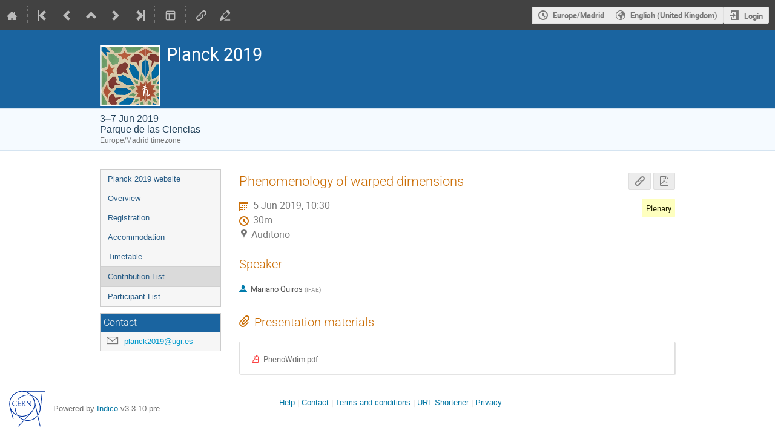

--- FILE ---
content_type: text/css
request_url: https://indico.cern.ch/dist/css/outdatedbrowser.5e16d75f.css
body_size: 1587
content:
/* This file is part of Indico.
 * Copyright (C) 2002 - 2026 CERN
 *
 * Indico is free software; you can redistribute it and/or
 * modify it under the terms of the MIT License; see the
 * LICENSE file for more details.
 */

/*
 * The CSS in this file is awful as it's targeting legacy browsers.
 * Please do not try to improve it, it may break styling there.
 */

/* Taken from https://github.com/mikemaccana/outdated-browser-rework (MIT-licensed) */
#outdated-browser {
  font-family: 'Open Sans', 'Segoe UI', sans-serif;
  position: absolute;
  background-color: #0b63a5;
  color: #fff;
  display: none;
  overflow: hidden;
  left: 0;
  /* stylelint-disable-next-line declaration-block-no-duplicate-properties */
  position: fixed;
  text-align: center;
  text-transform: uppercase;
  top: 0;
  width: 100%;
  height: 110px;
  z-index: 1500;
  padding: 0 24px 24px 0;
}

#outdated-browser .vertical-center {
  display: table-cell;
  text-align: center;
  vertical-align: middle;
}

#outdated-browser h6 {
  font-size: 25px;
  line-height: 25px;
  margin: 12px 0;
  color: #fff !important;
}

#outdated-browser p {
  font-size: 14px;
  line-height: 12px;
  margin: 0;
  color: #fff !important;
}

#outdated-browser .last {
  height: 20px;
  position: absolute;
  right: 70px;
  top: 10px;
  width: auto;
  display: inline-table;
}

#outdated-browser .last[dir='rtl'] {
  left: 25px !important;
  right: auto !important;
}

#outdated-browser #close-outdated-browser {
  color: #fff;
  display: block;
  font-size: 36px;
  height: 100%;
  line-height: 36px;
  position: relative;
  text-decoration: none;
  width: 100%;
}


/*# sourceMappingURL=outdatedbrowser.5e16d75f.css.map*/

--- FILE ---
content_type: application/javascript
request_url: https://indico.cern.ch/dist/js/module_events.display.bfb1c149.bundle.js
body_size: 3299
content:
"use strict";(globalThis.webpackChunk=globalThis.webpackChunk||[]).push([[3949],{29639:(t,e,a)=>{var i=a(86326),n=a(35623),o=a(24477),s=(a(35942),a(98778),a(96478));document.addEventListener("DOMContentLoaded",(()=>{const t=document.querySelector("#favorite-link");if(!t)return;const e=t.dataset.eventId,a=void 0!==t.dataset.favorited;n.render(i.createElement(o.Favorite,{type:"event",id:e,favorited:a,setFavText:s.Translate.string("Add event to favorites"),deleteFavText:s.Translate.string("Delete event from favorites")}),t)})),function(){function t(){document.querySelectorAll(".manage-notes-container").forEach((t=>{n.render(i.createElement(o.ManageNotes,{icon:void 0!==t.dataset.icon,title:t.dataset.title,compile:void 0!==t.CDATA_SECTION_NODE.icon,apiURL:t.dataset.apiUrl,imageUploadURL:t.dataset.imageUploadUrl,getNoteURL:t.dataset.getNoteUrl,modalTitle:t.dataset.modalTitle}),t)})),$(".js-go-to-day").dropdown({always_listen:!0}).find("li a").on("menu_select",(function(){const t=$(this).attr("href");return $("body, html").animate({scrollTop:$(t).offset().top},{duration:700,complete(){location.href=t}}),!1}));const t=[".notes-compile",".contribution-edit",".subcontribution-edit",".subcontributions-edit"].join(", ");$("body").on("click",t,(function(t){var e;return t.preventDefault(),e=$(this),ajaxDialog({title:e.data("title"),subtitle:e.data("subtitle"),url:e.data("href"),confirmCloseUnsaved:!0,onClose(t,e){(t||e)&&location.reload()}}),!1})),$(document).ready((()=>{$("h1, .item-description, .timetable-title").mathJax()}))}function e(t,e,a){let i=t.closest(".event-note-section");0===i.length&&(i=t.closest("li").find(".note-area-wrapper"));const n=i.hasClass("togglable")?i:i.find(".togglable");a?n.toggle(e):n[void 0===e?"slideToggle":e?"slideDown":"slideUp"]()}$(document).ready((()=>{$(".event-service-row > .trigger").on("click",(function(){const t=$(this);t.siblings(".event-service-details").slideToggle({start(){t.toggleClass("icon-expand icon-collapse")},duration:"fast"})})),$(".event-service-row-toggle").on("click",(function(t){t.preventDefault();const e=$(this),a=$(this).parent().siblings(".trigger");e.parent().siblings(".event-service-details").slideToggle({start(){a.toggleClass("icon-expand icon-collapse")},duration:"fast"})}));$(".participant-list-wrapper").toggleClass("collapsible collapsed transparent-overlay",$(".participant-list").height()>70);const a=$(".participant-list-wrapper").height();$(".participant-list-wrapper.transparent-overlay").on("click",(()=>{const t=$(".participant-list-wrapper > .trigger"),e=t.siblings(".participant-list"),i=e.parent();if(i.hasClass("collapsed")){const n=e.height();e.height(a),i.removeClass("collapsed transparent-overlay"),i.animate({height:n},{duration:"fast",start(){t.addClass("icon-collapse").removeClass("icon-expand")},complete(){e.height(n)}})}else i.addClass("transparent-overlay"),i.animate({height:a},{duration:"fast",start(){t.removeClass("icon-collapse").addClass("icon-expand")},complete(){i.addClass("collapsed")}})})),$("a.js-show-note-toggle").on("click",(function(t){t.preventDefault(),e($(this))})),$("input.js-toggle-note-cb").on("change",(function(t,a){e($(this),this.checked,a)})),$("input.js-toggle-note-cb").trigger("change",[!0]),t()}))}()}},t=>{t.O(0,[4644,4394,2076],(()=>{return e=29639,t(t.s=e);var e}));t.O()}]);
//# sourceMappingURL=module_events.display.bfb1c149.bundle.js.map